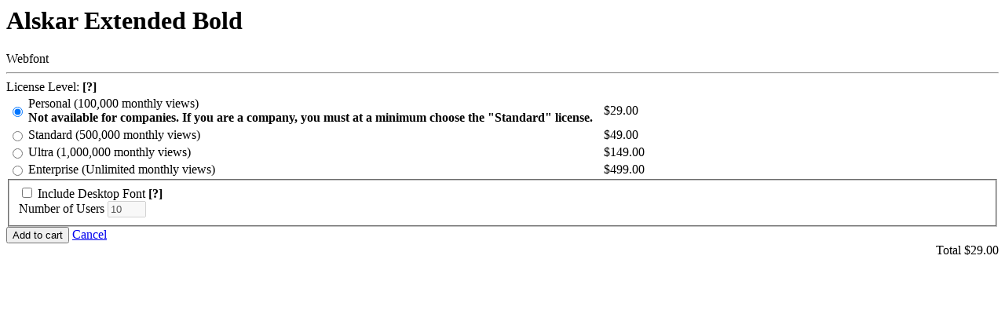

--- FILE ---
content_type: text/html; charset=UTF-8
request_url: https://www.t26.com/cart_items?font_version=webfont&item_id=23108&item_type=Font%3A%3AWeight
body_size: 1153
content:
<h1>Alskar Extended Bold</h1>
<span class="font_type">Webfont</span>
<hr/>

<form action="https://www.t26.com/cart_items" data-cart-mode="webfont" id="new_cart_item" method="post"><div style="margin:0;padding:0;display:inline"><input name="authenticity_token" type="hidden" value="PWYzez1ckC3I8uq9LuOm7bYCrAM2wRY9RHPXuBU7Luc=" /></div>

  <input id="item_type" name="item_type" type="hidden" value="Font::Weight" />
  <input id="item_id" name="item_id" type="hidden" value="23108" />
  <input id="font_version" name="font_version" type="hidden" value="WEBFONT" />


  <div class="font_type">
    License Level:
    <span class="help" id="cart_webfont_help"><b>[?]</b></span>
  </div>
  <div>
    <table>
      <tbody>
        
          <tr>
            <td class='radio'><input checked="checked" id="web_license_personal" name="web_license" type="radio" value="personal" /></td>
            <td><label for="web_license_personal">Personal (100,000 monthly views)<br><div style='margin-right:10px;'><strong>Not available for companies. If you are a company, you must at a minimum choose the &quot;Standard&quot; license.</strong></div></label></td>
            <td class="price">$29.00</td>
          </tr>
        
          <tr>
            <td class='radio'><input id="web_license_standard" name="web_license" type="radio" value="standard" /></td>
            <td><label for="web_license_standard">Standard (500,000 monthly views)</label></td>
            <td class="price">$49.00</td>
          </tr>
        
          <tr>
            <td class='radio'><input id="web_license_ultra" name="web_license" type="radio" value="ultra" /></td>
            <td><label for="web_license_ultra">Ultra (1,000,000 monthly views)</label></td>
            <td class="price">$149.00</td>
          </tr>
        
          <tr>
            <td class='radio'><input id="web_license_enterprise" name="web_license" type="radio" value="enterprise" /></td>
            <td><label for="web_license_enterprise">Enterprise (Unlimited monthly views)</label></td>
            <td class="price">$499.00</td>
          </tr>
        
      </tbody>
    </table>
  </div>

  
    <fieldset id="upsell" class="inactive notice error">
      <input id="upsell_font_version" name="upsell[font_version]" type="hidden" value="OPENTYPE" />

      <div class="include_upsell">
        <input id="include_upsell" name="include_upsell" type="checkbox" value="1" />
        <label for="include_upsell">Include Desktop Font</label>
        <span class="help" id="cart_qnty_help"><b>[?]</b></span>
      </div>

      <div class="x_quantity">
        <label for="upsell_x_quantity">Number of Users</label>
        <input disabled="disabled" id="upsell_x_quantity" name="upsell[x_quantity]" size="4" type="text" value="10" />
      </div>
    </fieldset>
  

  <div class="row">
    <div class="col col-50">
      <input class="btn" name="commit" type="submit" value="Add to cart" />
      <a href="/cart_items" class="btn btn-subtle" id="cart_dialog_cancel">Cancel</a>
    </div>
    <div class="col col-50 total" style="text-align:right;">
      Total $<span id="total">29.00</span>
    </div>
  </div>

</form>
